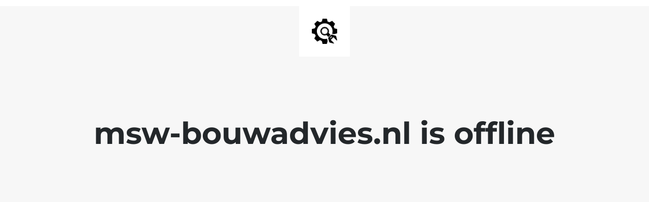

--- FILE ---
content_type: text/html; charset=UTF-8
request_url: https://www.msw-bouwadvies.nl/diensten/
body_size: 417
content:
<!doctype html>
<html lang="en">
  <head>
    <meta charset="utf-8">
    <meta http-equiv="X-UA-Compatible" content="IE=edge">
    <meta name="viewport" content="width=device-width, initial-scale=1">
    <title>MSW Bouwadvies is under construction</title>
    <meta name="description" content="Bouwkundig  Teken- &amp; Adviesbureau is niet meer actief" />
    <meta name="generator" content="Gratis UnderConstructionPage plugin voor WordPress">
    <link rel="stylesheet" href="https://fonts.bunny.net/css?family=Montserrat:400,700">    <link rel="stylesheet" href="https://msw-bouwadvies.nl/wp/wp-content/plugins/under-construction-page/themes/css/bootstrap.min.css?v=4.03" type="text/css">
<link rel="stylesheet" href="https://msw-bouwadvies.nl/wp/wp-content/plugins/under-construction-page/themes/css/common.css?v=4.03" type="text/css">
<link rel="stylesheet" href="https://msw-bouwadvies.nl/wp/wp-content/plugins/under-construction-page/themes/plain_text/style.css?v=4.03" type="text/css">
<link rel="stylesheet" href="https://msw-bouwadvies.nl/wp/wp-content/plugins/under-construction-page/themes/css/font-awesome.min.css?v=4.03" type="text/css">
<link rel="icon" href="https://msw-bouwadvies.nl/wp/wp-content/plugins/under-construction-page/themes/images/favicon.png" />
  </head>

  <body>
    <header>
      <span id="logo-wrap">
        <img src="https://msw-bouwadvies.nl/wp/wp-content/plugins/under-construction-page/themes/plain_text/ucp-cog.png" alt="Site is Under Construction" title="Site is Under Construction" id="logo">
      </span>
    </header>

    <div class="container">

      <div class="row">
        <div class="col-xs-12 col-md-12 col-lg-12">
          <h1>msw-bouwadvies.nl is offline</h1>
        </div>
      </div>

      <div class="row">
        <div class="col-xs-12 col-md-8 col-md-offset-2 col-lg-offset-2 col-lg-8">
          <p class="content"></p>
        </div>
      </div>

      <div class="row" id="social">
        <div class="col-xs-12 col-md-12 col-lg-12">
          
        </div>
      </div>

    </div>
    
  </body>
</html>
